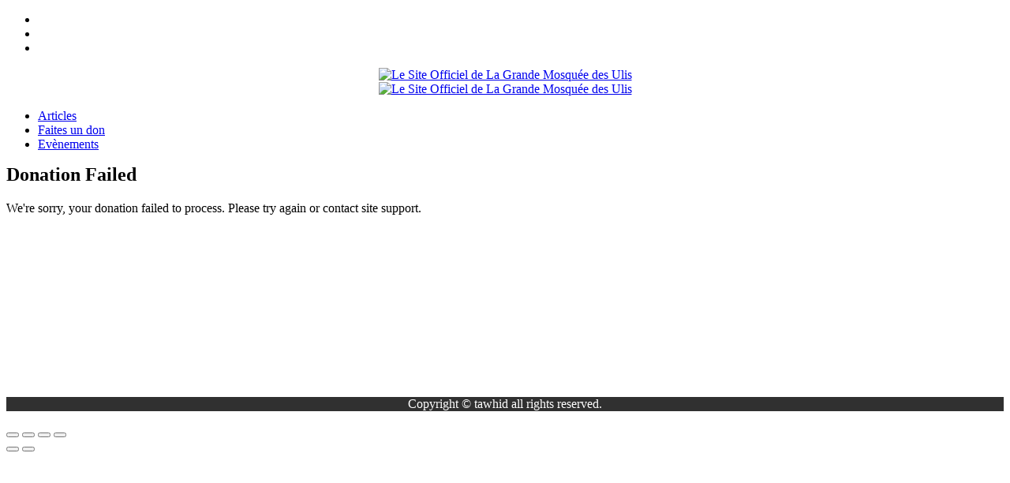

--- FILE ---
content_type: text/css
request_url: https://grandemosqueedesulis.com/wp-content/plugins/sakolawp-lite/public/css/sakolawp-responsive.css?ver=1.0.8
body_size: 733
content:
/*-----------------------------------------------------------------------------------*/
/*  Max Width 1366px
/*-----------------------------------------------------------------------------------*/
@media only screen and (max-width: 1366px) {

}

/*-----------------------------------------------------------------------------------*/
/*  Max Width 1280px
/*-----------------------------------------------------------------------------------*/
@media only screen and (max-width: 1280px) {

}

/*-----------------------------------------------------------------------------------*/
/*  Max Width 1024px
/*-----------------------------------------------------------------------------------*/
@media only screen and (max-width: 1024px) {

	.skwp-user-area {
		padding: 10px 20px;
	}

	.skwp-menu-item a {
		padding: 12px 20px;
	}

	.sakolawp-inner-content {
		padding: 20px;
	}

	.skwp-navigation-inner .skwp-user-img img {
		width: 60px;
   		height: 60px;
	}

	.skwp-back i {
		font-size: 12px;
	}

	.skwp-back a {
		padding: 7px 15px;
		font-size: 15px;
	}

}

/*-----------------------------------------------------------------------------------*/
/*  Max Width 768px
/*-----------------------------------------------------------------------------------*/
@media only screen and (max-width: 768px) {

	.skwp-column-main {
		width: 100%;
	}

	.skwp-column-2 {
		-webkit-box-flex: 0;
	    -ms-flex: 0 0 100%;
	    flex: 0 0 100%;
	    max-width: 100%;
	}

	.skwp-column-3 {
		-webkit-box-flex: 0;
	    -ms-flex: 0 0 100%;
	    flex: 0 0 100%;
	    max-width: 100%;
	}

	.skwp-column-4 {
		-webkit-box-flex: 0;
	    -ms-flex: 0 0 100%;
	    flex: 0 0 100%;
	    max-width: 100%;
	}

	.skwp-column-5 {
		-webkit-box-flex: 0;
	    -ms-flex: 0 0 100%;
	    flex: 0 0 100%;
	    max-width: 100%;
	}

	.skwp-column-6 {
		-webkit-box-flex: 0;
	    -ms-flex: 0 0 100%;
	    flex: 0 0 100%;
	    max-width: 100%;
	}

	.ulangan-card .analisis-detail .card {
		margin-bottom: 0;
	}

	.ulangan-card-inner .ulangan-info .skwp-column {
		margin-bottom: 0;
	}

	.ulangan-card-inner .analisis-ulangan .skwp-column {
		margin-bottom: 20px;
	}

	.skwp-column-nav {
	    width: 250px;
	    height: 100vh;
	    position: fixed;
	    top: 0;
	    left: 0;
	    transform: translate3d(-300px, 0px, 0px);
	    padding: 0;
	    z-index: 23456;
	    background: #fff;
	    transition: transform .3s ease-in-out;
	}

	.skwp-column-nav.open {
	    transform: translate3d(0px, 0px, 0px);
	    z-index: 12;
	    transition: transform .3s ease-in-out;
	}

	.skwp-menu-btn {
		width: 40px;
	    height: 40px;
	    position: fixed;
	    top: 100px;
	    left: 0;
	    cursor: pointer;
	    transition: transform .3s ease-in-out;
	    background: #fff;
	    box-shadow: 0px 0px 10px -2px #aaa;
	    z-index: 13;
	    border-top-right-radius: 5px;
	    border-bottom-right-radius: 5px;
	    transition: all .3s ease-in-out;
	}

	.skwp-menu-btn.active {
		left: 250px;
	    box-shadow: 0px 0px 5px -2px #aaa;
	    transition: all .3s ease-in-out;
	}

	.skwp-menu-btn span {
		display: block;
	    width: 25px;
	    height: 3px;
	    background-color: #7ba1ea;
	    position: absolute;
	    top: 19px;
	    left: 8px;
	    border-radius: 2px;
	    transition: background-color .3s ease-in-out;
	}

	.skwp-menu-btn span.top {
		top: 11px;
	}

	.skwp-menu-btn span.bot {
	    top: 27px;
	}

	.skwp-menu-btn.active .mid {
		opacity: 0;
	}

	.skwp-menu-btn.active span.top {
		transform: rotate(45deg);
		top: 18px;
	}

	.skwp-menu-btn.active span.bot {
		top: 18px;
		transform: rotate(-45deg);
	}

	.skwp-navigation-inner {
		box-shadow: none;
	}

	.skwp-masking {
		position: absolute;
	    top: 0;
	    bottom: 0;
	    left: 0;
	    right: 0;
	    background: rgba(0,0,0,0.6);
	}

	.skwp-masking {
		position: fixed;
	    top: 0;
	    bottom: 0;
	    left: 0;
	    right: 0;
	    background: rgba(0,0,0,0.6);
	    z-index: -1;
    	display: none;
	}

	.skwp-masking.open {
		position: fixed;
	    top: 0;
	    bottom: 0;
	    left: 0;
	    right: 0;
	    background: rgba(0,0,0,0.6);
	    z-index: 11;
    	display: block;
	}

	.skwp-menu-item.active:after {
		display: none;
	}

	.dataTables_wrapper {
		overflow: auto;
		white-space: nowrap;
	}

	.news-wrap .skwp-dash-widget-title {
		margin-bottom: 20px;
	}

	.skwp-dash-loop .skwp-column-3,
	.grid-loop .skwp-column-2 {
		-webkit-box-flex: 0;
	    -ms-flex: 0 0 50%;
	    flex: 0 0 50%;
	    max-width: 50%;
	}

	.dashboard-inner .skwp-hello, 
	.dashboard-inner .skwp-hello ~ span {
		position: relative;
		z-index: 1;
	}
	.img-account-hello {
		opacity: 0.8;
	}

	.event-meta-txt.skwp-column.skwp-column-3 {
		-webkit-box-flex: 0;
	    -ms-flex: 0 0 33.33333%;
	    flex: 0 0 33.33333%;
	    max-width: 33.33333%;
	}

	.event-meta-detail.skwp-column.skwp-column-2of3 {
		-webkit-box-flex: 0;
	    -ms-flex: 0 0 66.66667%;
	    flex: 0 0 66.66667%;
	    max-width: 66.66667%;
	}

	.skwp-table.table-responsive {
		overflow: auto;
	}

	.skwp-table.table-responsive .table {
		width: 100%;
		max-width: 100%;
		white-space: nowrap;
	}

	.routines-page {
		overflow: auto;
	}
	.routines-page table {
		white-space: nowrap;
	}
	.routines-page table td {
		padding: 15px;
	}

	.skwp-column-80 {
		-webkit-box-flex: 0;
	    -ms-flex: 0 0 100%;
	    flex: 0 0 100%;
	    max-width: 100%;
	}

	.homeworkroom-page button {
		margin-top: 10px;
		margin-bottom: 20px;
	}

	.skwp-column-20 {
	    -webkit-box-flex: 0;
	    -ms-flex: 0 0 100%;
	    flex: 0 0 100%;
	    max-width: 100%;
	}
}

/*-----------------------------------------------------------------------------------*/
/*  Max Width 640px
/*-----------------------------------------------------------------------------------*/
@media only screen and (max-width: 640px) {
	.question-result-table .table-responsive,
	.list-pertanyaan-ujian,
	.tugas-wrap  {
		overflow: auto;
	}
	.ulangan-card .table {
		table-layout: fixed;
	}
	.ulangan-card .table tr > th:nth-child(1),
	.ulangan-card .table tr > td:nth-child(1) {
		width: 30px;
	}
	.ulangan-card .table tr > th:nth-child(3),
	.ulangan-card .table tr > td:nth-child(3) {
		width: 80px;
	}
	.ulangan-card .table tr > th:nth-child(4),
	.ulangan-card .table tr > td:nth-child(4) {
		width: 120px;
	}
	.ulangan-card .table tr > th:nth-child(5),
	.ulangan-card .table tr > td:nth-child(5) {
		width: 80px;
	}
	.tugas-wrap table {
	    white-space: nowrap;
	}
}

/*-----------------------------------------------------------------------------------*/
/*  Max Width 420px
/*-----------------------------------------------------------------------------------*/
@media only screen and (max-width: 480px) {
	.skwp-dash-loop .skwp-column-3,
	.grid-loop .skwp-column-2 {
		-webkit-box-flex: 0;
	    -ms-flex: 0 0 100%;
	    flex: 0 0 100%;
	    max-width: 100%;
	}
}

/*-----------------------------------------------------------------------------------*/
/*  Max Width 420px
/*-----------------------------------------------------------------------------------*/
@media only screen and (max-width: 420px) {
	.welcome-wrap {
	    height: 400px;
	    overflow: hidden;
	}
	.dashboard-inner .img-account-hello {
		top: unset;
		bottom: -15px;
		width: 100%;
	    height: 220px;
	    background-size: contain;
    	background-position: center center;
	}

	.dashboard-inner .skwp-hello {
		font-size: 45px;
	}

	.dataTables_wrapper .dataTables_length, .dataTables_wrapper .dataTables_filter {
		text-align: left;
	}

	.routines-table {
		overflow: auto;
	}

	.table.table-schedule {
		white-space: nowrap;
	}

	.single-event-meta-time .event-meta-txt.skwp-column.skwp-column-3 {
		-webkit-box-flex: 0;
	    -ms-flex: 0 0 35%;
	    flex: 0 0 35%;
	    max-width: 35%;
	}

	.single-event-meta-time .event-meta-detail.skwp-column.skwp-column-2of3 {
		-webkit-box-flex: 0;
	    -ms-flex: 0 0 60%;
	    flex: 0 0 60%;
	    max-width: 60%;
	}

	.single-event-meta-time .text-event-inner {
		padding-left: unset;
	}

	.single-event-meta-time .text-event-inner-text {
		top: 50%;
	    position: relative;
	    transform: translateY(-15%);
	    display: inline-block;
	    left: 40px;
	    text-align: center;
	}

	.single-event-meta-time .event-meta-txt span {
		font-size: 18px;
	}

	.single-event-meta-time .text-event-inner:after {
		width: 80px;
    	height: 80px;
	}

	.single-event-meta-time .detail-event-wrap {
		top: 50%;
    	transform: translateY(-20%);
	}

	.single-event-meta-time .detail-title {
		min-width: 45px;
	}
}


--- FILE ---
content_type: text/css
request_url: https://grandemosqueedesulis.com/wp-content/plugins/themex-ppro-elementor/assets/css/maincss/wbtn.min.css?ver=6.9
body_size: 10
content:
.witr_bbtn,.witr_btn{border-radius:30px;display:inline-block;font-size:18px}.pluse_btn_icon,.witr_bbtn,.witr_btn{display:inline-block}.witr_gbbtn:before,.witr_gbtn:before{left:0;height:100%;top:0;width:100%;z-index:-2;border-radius:3px}.witr_gbbtn:after,.witr_gbbtn:before,.witr_gbtn:before,.witr_vbbgbtn:after,.witr_vbgbtn:after,.witr_vhgbtn:before{position:absolute;content:""}.f_left,.witr_vider_text{float:left}.text-left .witr_btn_sinner{text-align:left}.text-right .witr_btn_sinner{text-align:right}.text-center .witr_btn_sinner{text-align:center}.witr_button_area{text-align:left;overflow:hidden}.witr_btn{padding:18px 40px;text-align:center;position:relative;margin-right:15px;z-index:2;-webkit-transition:1s;transition:1s;font-weight:400}.witr_btn i{font-size:18px;margin-left:6px}.witr_bbtn{font-weight:500;padding:16px 30px;text-align:center;position:relative;margin-right:20px;z-index:2;-webkit-transition:1s;transition:1s}.witr_gbbtn,.witr_gbtn{border-radius:30px;font-size:18px;padding:12px 30px;margin-right:20px;text-align:center;position:relative;z-index:2;display:inline-block}.witr_bbtn i,.witr_gbbtn i,.witr_gbtn i{font-size:15px;margin-right:6px}.witr_gbtn{font-weight:600;-webkit-transition:.5s;transition:.5s}.witr_gbtn:before{opacity:0;-webkit-transition:.5s;transition:.5s}.witr_gbbtn:hover:before,.witr_gbtn:hover:before,.witr_vhgbtn:hover:before{opacity:1}.witr_gbbtn{font-weight:500;-webkit-transition:.5s;transition:.5s}.witr_gbbtn:before{opacity:1;-webkit-transition:.5s;transition:.5s}.witr_gbbtn:after{border-radius:3px;left:2px;opacity:1;top:2px;z-index:-1;-webkit-transition:.5s;transition:.5s;width:calc(100% - 4px);height:calc(100% - 4px)}.witr_gbbtn:hover:after,.witr_vbgbtn:hover:after{opacity:0}.witr_vbbgbtn,.witr_vbgbtn,.witr_vbtn,.witr_vgbtn,.witr_vhgbtn{width:50px;height:50px;line-height:50px;text-align:center;position:relative;border-radius:50%;z-index:2;margin-top:10px;display:inline-block}.witr_vbbtn{width:50px;height:50px;line-height:46px;text-align:center;position:relative;border-radius:50%;z-index:2;margin-top:10px;display:inline-block}.witr_vhgbtn:before{border-radius:50%;left:0;height:100%;z-index:-2;opacity:0;-webkit-transition:.3s;transition:.3s;top:0;width:100%}.witr_vbbgbtn:before,.witr_vbbgbtn_inner:before,.witr_vbgbtn:before,.witr_vdbbgbtn:before,.witr_vdbbgbtn_inner:before{position:absolute;border-radius:50%;left:0;height:100%;z-index:-2;opacity:1;-webkit-transition:.3s;transition:.3s;top:0;content:"";width:100%}.witr_vbbgbtn:after,.witr_vbgbtn:after{height:calc(100% - 4px);width:calc(100% - 4px);z-index:-1;opacity:1;-webkit-transition:.5s;transition:.5s;border-radius:50%;left:2px;top:2px}.witr_vbbgbtn_inner,.witr_vdbbgbtn_inner{width:70px;height:70px;text-align:center;position:relative;border-radius:50%;z-index:2;margin-right:20px}.witr_vbbgbtn_inner:after,.witr_vdbbgbtn_inner:after{height:calc(100% - 2px);z-index:-1;opacity:1;-webkit-transition:.5s;transition:.5s;position:absolute;border-radius:50%;left:1px;top:1px;content:"";width:calc(100% - 2px)}.witr_vdbbgbtn{width:50px;height:50px;line-height:50px;text-align:center;position:relative;border-radius:50%;z-index:2;margin-top:10px;display:inline-block;color:#fff}.f_left{margin-right:5px}.witr_vider_text_inner{margin-top:5px}span.witr_v_text1{display:block;font-size:17px;font-weight:300}span.witr_v_text2{font-size:17px;font-weight:600;text-transform:uppercase}.witr_btn_vstyled{display:-webkit-inline-box;display:-ms-inline-flexbox;display:inline-flex}.witr_btn_vstyle{margin-right:15px}.vtbtnsty4{margin-top:10px}@media (max-width:767px){.text-left .witr_btn_sinner,.text-right .witr_btn_sinner{text-align:center!important}}

--- FILE ---
content_type: text/css
request_url: https://grandemosqueedesulis.com/wp-content/plugins/themex-ppro-elementor/assets/css/maincss/wsslick.min.css?ver=6.9
body_size: 451
content:
.witr_ds_content,.witr_ds_content_aream{position:relative}.witr_ds_content{z-index:1;height:826px;background-size:cover;background-position:center center;overflow:hidden}.elementor-section-full_width .witr_containers{margin:auto;width:63%}.witr_ds_content:before{position:absolute;left:0;top:0;right:0;bottom:0;content:"";z-index:-1}.witr_ds_content_inner{position:relative;top:50%;-webkit-transform:translateY(-50%);transform:translateY(-50%)}.witr_ds_content_inner h1{font-size:24px;margin-bottom:9px}.witr_ds_content_inner h2,.witr_ds_content_inner h3{font-size:84px;line-height:1}.witr_ds_content_inner p{width:62%;margin:15px auto;font-weight:500;font-size:20px}.witr_slick_list{margin-top:30px}.witr_slick_list ul li{display:inline-block;margin-right:15px;margin-bottom:10px}.witr_slick_list ul li,.witr_slick_list ul li a{font-weight:500;color:#454545}.witr_slick_list ul li i{margin-right:5px}.witr_slicks_title{position:absolute;top:-13%;bottom:0;right:0;left:0;z-index:-1}.witr_slicks_title h4{font-size:130px;-webkit-text-stroke:1px #222429;-webkit-text-fill-color:transparent;line-height:1;opacity:.07;margin:0}.text-left .witr_ds_content_inner h1,.text-left .witr_ds_content_inner h2,.text-left .witr_ds_content_inner h3,.text-left .witr_slicks_title h4{width:70%;margin:0 auto 7px 0}.text-left .witr_ds_content_inner p{width:62%;margin:14px auto 15px 0}.text-center .witr_ds_content_inner h1,.text-center .witr_ds_content_inner h2,.text-center .witr_ds_content_inner h3,.text-center .witr_ds_content_inner p,.text-center .witr_slicks_title h4{margin-left:auto;margin-right:auto}.text-right .witr_ds_content_inner h1,.text-right .witr_ds_content_inner h2,.text-right .witr_ds_content_inner h3,.text-right .witr_slicks_title h4{width:70%;margin:0 0 7px auto}.text-right .witr_ds_content_inner p{width:62%;margin:14px 0 15px auto}.text-left .witr_slicks_title h4,.text-left .witrscontainer h1,.text-left .witrscontainer h2,.text-left .witrscontainer h3,.text-left .witrscontainer p{width:70%;margin:14px auto 15px 0}.text-right .witr_slicks_title h4,.text-right .witrscontainer h1,.text-right .witrscontainer h2,.text-right .witrscontainer h3,.text-right .witrscontainer p{width:40%;margin:14px 0 15px auto}.text-center .witr_slicks_title h4,.text-center .witrscontainer h1,.text-center .witrscontainer h2,.text-center .witrscontainer h3,.text-center .witrscontainer p{width:76%;margin-left:auto;margin-right:auto}.text-left .witr_slicks_title h4,.text-right .witr_slicks_title h4{width:50%}.text-center .witr_slicks_title h4{width:70%;margin-left:auto;margin-right:auto}@media (min-width:1200px){.witrscontainer{max-width:1430px}}.witrscontainer{width:100%;padding-right:15px;padding-left:15px;margin-right:auto;margin-left:auto}.text-center .icon_section{position:absolute;left:50%;bottom:-27%;-webkit-transform:translate(-50%,-50%);transform:translate(-50%,-50%)}.text-left .icon_section{position:absolute;left:0;bottom:-22%}.text-right .icon_section{position:absolute;right:0;bottom:-22%}.slick_pluse_btn{display:inline-block}.slick_pluse_btn span{margin-left:5px;display:inline-block}a.witr_video_btn{color:#222429}.slider_btn{margin-top:42px}.text-left .witr_slider_thumb{position:absolute;right:-230px;top:52%;z-index:-1;-webkit-transform:translateY(-50%);transform:translateY(-50%)}.text-right .witr_slider_thumb{position:absolute;left:-230px;top:52%;z-index:-1;-webkit-transform:translateY(-50%);transform:translateY(-50%)}.slick-vertical .slick-slide{border:0!important}.slick-vertical .slick-next,.slick-vertical .slick-prev{transform:rotate(-90deg)}@media (min-width:1200px) and (max-width:1440px){.text-right .witr_slider_thumb{left:-320px}.text-left .witr_slider_thumb{right:-300px}.em_slider_s2_image img{width:70%}.text-left .witr_slicks_title h4,.text-left .witrscontainer h1,.text-left .witrscontainer h2,.text-left .witrscontainer h3,.text-left .witrscontainer p,.text-right .witr_slicks_title h4,.text-right .witrscontainer h1,.text-right .witrscontainer h2,.text-right .witrscontainer h3,.text-right .witrscontainer p{width:51%}}@media (min-width:1365px) and (max-width:1660px){.witr_ds_content{height:980px!important}}@media (min-width:992px) and (max-width:1300px){.elementor-section-full_width .witr_containers{width:98%!important}}@media (min-width:1301px) and (max-width:1440px){.elementor-section-full_width .witr_containers{width:82%!important}}@media (min-width:992px) and (max-width:1199px){.witr_ds_content{height:840px!important}.witr_slider_thumb.em_slider_s2_image{display:none}.text-right .witr_slider_thumb{left:-90px!important}.text-left .witr_slider_thumb{right:-340px!important}.em_slider_s2_image img{width:70%}}@media (min-width:768px) and (max-width:991px){.elementor-section-full_width .witr_containers{margin:auto;width:90%!important}.witr_slick_list{text-align:center}.slider_btn{margin-top:15px}.witr_ds_content{height:550px!important}.text-center .witr_ds_content_inner h1,.text-center .witr_ds_content_inner h2,.text-center .witr_ds_content_inner h3,.text-center .witr_ds_content_inner p,.text-left .witr_ds_content_inner h1,.text-left .witr_ds_content_inner h2,.text-left .witr_ds_content_inner h3,.text-left .witr_ds_content_inner p,.text-right .witr_ds_content_inner h1,.text-right .witr_ds_content_inner h2,.text-right .witr_ds_content_inner h3,.text-right .witr_ds_content_inner p{width:100%!important;margin-left:auto;margin-right:auto;text-align:center!important}.text-left .slider_vd_icon{right:43%!important;top:-13%!important}.witr_ds_content_inner h2,.witr_ds_content_inner h3{font-size:48px}.text-right .slider_vd_icon{left:43%!important;top:-13%!important}.witr_slicks_title h4{font-size:105px!important}.slider_btn,.text-left .witr_btn_sinner,.text-right .witr_btn_sinner{text-align:center!important}.witr_slider_thumb.em_slider_s2_image{display:none}}@media (max-width:767px){.slider_btn,.witr_slick_list{text-align:center}.elementor-section-full_width .witr_containers{margin:auto;width:90%!important}.text-left .witr_btn_sinner,.text-right .witr_btn_sinner{text-align:center!important}.witr_video_butns{display:block;margin-top:15px}.witr_ds_content{height:500px!important;background-size:cover;background-position:center center;overflow:hidden}.text-center .witr_ds_content_inner h1,.text-center .witr_ds_content_inner h2,.text-center .witr_ds_content_inner h3,.text-center .witr_ds_content_inner p,.text-left .witr_ds_content_inner h1,.text-left .witr_ds_content_inner h2,.text-left .witr_ds_content_inner h3,.text-left .witr_ds_content_inner p,.text-right .witr_ds_content_inner h1,.text-right .witr_ds_content_inner h2,.text-right .witr_ds_content_inner h3,.text-right .witr_ds_content_inner p{width:100%!important;margin-left:auto;margin-right:auto;text-align:center!important}.text-left .slider_vd_icon{right:40%!important;top:-18%!important}.text-center .witr_ds_content_inner h1,.text-left .witr_ds_content_inner h1,.text-right .witr_ds_content_inner h1{font-size:20px}.text-center .witr_ds_content_inner h2,.text-center .witr_ds_content_inner h3,.text-left .witr_ds_content_inner h2,.text-left .witr_ds_content_inner h3,.text-right .witr_ds_content_inner h2,.text-right .witr_ds_content_inner h3{font-size:25px}.text-right .slider_vd_icon{left:40%!important;top:-18%!important}.witr_slicks_title h4{font-size:65px!important}.witr_btn{margin-right:0}.slider_btn{margin-top:15px}.text-left .icon_section{left:19%}.text-right .icon_section{right:45px;bottom:-15%}.em_slider_s2_image{display:none}}

--- FILE ---
content_type: text/css
request_url: https://grandemosqueedesulis.com/wp-content/plugins/themex-ppro-elementor/assets/css/maincss/all_color.min.css?ver=6.9
body_size: 5637
content:
.a_active i,.ab_videoArea i,.apartment_text h1,.banner-content h1 span,.banner-content h2 span,.banner-content h3 span,.banner-content.content-4 ul li a i,.blog-content_adn h2 a:hover,.blog-page-title_adn a:hover,.box i,.busi_singleTeam h5:hover,.butn,.car_feature_btn_icon a i,.counterdowns p,.departmentList .discover_more:hover,.departmentList ul li a:hover,.em-button-button-area a,.em-feature:hover .em_feature-icon i,.em-service-title h3 a:hover,.em-service-title h3 span,.em-service2.witr_sstyle_9:hover .em-service-icon i,.em-slider-title span,.em-team-content-socials a,.em_crating i.active,.em_testi_content:after,.em_testi_content:before,.em_testi_title span,.execllent_star h3,.feature_active .all_feature_color h2,.feature_btn a,.feature_topicon_post i,.learn_btn,.learn_btn i,.learn_btn:hover,.mean-container .mean-nav ul li a:hover,.medi_featureDetail .discover_more i,.portfolio_readmore_btn>a,.post_team_icon_8 ul li a,.pricing-part a.btn:hover,.prot_content h3 a:hover,.ps1 .witr_content_pslide_text a:hover,.ps1 .witr_content_pslide_text h3:hover,.ps3.ps1 .witr_content_pslide_text a:hover,.send_message input.wpcf7-submit:hover,.service-btn>a,.service-btna a:hover,.service_list_op ul li a:hover,.singleService h2,.slider_btn .witr_btn.active,.sub-item.sub-item-3 i,.sub-item.sub-item-6 i,.swiper-button-next:hover,.swiper-button-prev:hover,.tawhid-blog-meta-left_adn a:hover,.tawhid-blog-meta-left_adn i,.tawhid-blog-meta-left_adn span:hover,.tawhid-single-event_adn:hover .event-page-title_adn a,.tawhid_content h2 span,.tawhid_content h3 span,.tawhid_content h5 span,.tawhid_content p span,.tawhid_event_abs h2 a:hover,.tawhid_single_event:hover .event_page_title h2 a,.team-style-2 .em-content-button a,.test_q_icon i,.title_and_sub h6,.twr_feature_three_icon i,.twr_feature_three_text a,.wblog-content h5>a:hover,.wblog-content span,.wblog-content span a,.wblog-content span i,.wblog-content span i:hover,.wblog-content>a,.wbutton_right_icon a,.wbutton_top_service_icon a,.width_height_link_0 .em-service-icon i,.width_height_link_0.service-item i,.width_height_link_0.sub-item i,.width_height_link_02 .service-item i,.width_height_link_02 .sub-item i,.wirt_detailb_icon i,.witr_apartment_form .const_btn,.witr_banner_content form button,.witr_banner_content h1 span,.witr_banner_content h2 span,.witr_bbtn,.witr_blog_area11 .learn_btn,.witr_blog_con h2 a:hover,.witr_blog_con span i,.witr_blog_con span i:hover,.witr_blog_con6 h2 a:hover,.witr_blog_con6 span i:hover,.witr_blog_metan span i,.witr_bottom_icon a,.witr_case_btnb a,.witr_cfeature9 .sub-item i,.witr_circal_r h6 span,.witr_content_casei p,.witr_content_couses h3 a:hover,.witr_content_couses h4,.witr_counter_icon i,.witr_counter_number_inn h3,.witr_counter_number_inn span,.witr_couses_btnb a,.witr_ds_content_inner h1 span,.witr_ds_content_inner h2 span,.witr_ds_content_inner h3 span,.witr_feature_12.sub-item i,.witr_feature_13 .sub-item h2,.witr_feature_btn_3d a:hover,.witr_feature_btn_f a,.witr_feed_icons span:hover,.witr_gallery_title h2 a:hover,.witr_gbbtn,.witr_modal_menu i,.witr_ns_part i,.witr_post_Author .nameAuthor,.witr_post_Author6 .comment:hover,.witr_post_Author6 .nameAuthor:hover,.witr_pricing_icon i,.witr_progress-style10 .progress-bar-danger .witr_percent,.witr_progress-style10 .progress-bar-info .witr_percent,.witr_progress-style10 .progress-bar-success .witr_percent,.witr_progress-style10 .progress-bar-warning .witr_percent,.witr_progress-style10 .witr_percent,.witr_pslide .witr_pslide_custom a span,.witr_pslide3 .witr_pslide_custom a span,.witr_section_title_inner h1 span,.witr_section_title_inner h2,.witr_section_title_inner h2 span,.witr_section_title_inner h3 span,.witr_section_title_inner p span,.witr_section_title_inner p span a,.witr_ser_btnb a:hover,.witr_service2_7 .witr_ser_btnb a i,.witr_service2_icon_bottom i,.witr_service2_icont i,.witr_service3_btn a,.witr_service_10 .service-btn a,.witr_service_12 .wirt_detail_title h3 a:hover,.witr_service_btn_3d a:hover,.witr_service_s_12.service-item h2,.witr_servicetwo_text a,.witr_single_socials ul li a i:hover,.witr_socials_3d a:hover,.witr_sstyle_9:hover .service-btn>a,.witr_swiper_content h1 span,.witr_swiper_content h2 span,.witr_swiper_content h3 span,.witr_team_content h5 a:hover,.witr_team_content h5:hover,.witr_team_content span,.witr_team_top ul li a,.witr_test_name i,.witr_text_widget_inner h1,.witr_text_widget_inner h1 span,.witr_text_widget_inner h2 span,.witr_vbbgbtn i,.witr_vbbtn i,.wittr_footermenu_w_list ul li a:hover,a.em-active-button:hover,span.time-counts{color:#d2973b}.witr_apartment_form form select,.witr_apartment_form input{color:#888}.witr_apartment_form input::-moz-placeholder{color:#888}.witr_apartment_form input::-ms-input-placeholder{color:#888}.witr_apartment_form input::-webkit-input-placeholder{color:#888}.witr_apartment_form select::-webkit-input-placeholder,.witr_apartment_form textarea::-webkit-input-placeholder{color:#888}.blog-page-title_adn2 h2,.blog-page-title_adn2 h2 a,.blog_add_icon a,.checkbox_witr span,.readmore_adn a:hover,.tawhid_button a,.tawhid_button a:hover,.tawhid_video_inner i,.wblog-content>a:hover,.witr_apartment_form .btn,.witr_apartment_form .const_btn:hover,.witr_banner_content a i:hover,.witr_banner_content form input,.witr_bbtn:hover,.witr_bbtn:hover .a_active i,.witr_blog_area10 .learn_btn i,.witr_blog_area10 .learn_btn:hover,.witr_blog_area11 .learn_btn:hover,.witr_blog_area13 .learn_btn:hover,.witr_blog_area8 .learn_btn,.witr_blog_con6 h2,.witr_blog_con6 h2 a,.witr_blog_con6 h5 a,.witr_blog_con6 p,.witr_blog_con6 span,.witr_blog_con6 span i,.witr_btn,.witr_btn:hover,.witr_btn:hover .a_active i,.witr_butn,.witr_butn:hover,.witr_gbbtn:hover,.witr_gbtn,.witr_gbtn:hover,.witr_post_Author6 .comment,.witr_post_Author6 .nameAuthor,.witr_post_Author6 span,.witr_post_Author6 span a,.witr_post_meta9 span,.witr_post_meta9 span a,.witr_singleBlog:hover .witr_blog_con6 h2 a,.witr_singleBlog:hover .witr_blog_con6 h5 a,.witr_singleBlog:hover .witr_blog_con6 p,.witr_top_category span ul li a,.witr_vbbgbtn,.witr_vbbtn:hover i,.witr_vbgbtn i,.witr_vbtn,.witr_vbtn i,.witr_vbtn:hover,.witr_vdbbgbtn i,.witr_vgbtn i,.witr_vhgbtn i,.witr_vhgbtn:hover{color:#fff}.test_author span,span.witr_cir_text{color:#7c7c7c}.witr_case_btnb a:hover{color:#fff;border:1px solid #d2973b}.w_apps_button a:hover span.itawhid,.w_apps_button a:hover span.spaninner{color:#fff;-webkit-transition:.5s;transition:.5s}.em-slider-descript,.witr_team_content4 span,span.witr_v_text1{color:#626262}.event_date_5 span,.tawhid-blog-meta-left_adn a,.tawhid-blog-meta-left_adn span,.tawhid-event-meta-left_adn a,.tawhid-event-meta-left_adn span,.witr_blog_con span,.witr_blog_con span a,.witr_blog_metan span,.witr_blog_metan span a,.witr_circal_r h6{color:#888}.banner-content input,.witr_blog_con h2,.witr_post_Author .comment{color:#222429}.em-service-title h3:hover,.medi_featureDetail .discover_more,.sub-border-2:hover .sub-item span,.wirt_detail_title h3 a:hover,.witr_content_service2 ul li a:hover,.witr_feature_btn2 a:hover,.witr_post_Author .comment:hover,.witr_post_Author .nameAuthor:hover,.witr_title5 .witr_label{color:#222}.couses_bar_percent span,.departmentList .discover_more,.departmentList ul li a,.post_team_icon_9 ul li a:hover,.wirt_s2_s9 .witr_titles h3,.wirt_s2_s9 .witr_titles h3 a,.witr_blog_area8 .witr_blog_con6 h2 a,.witr_content_text2 .witr_service2_btnb a,.witr_event_style_7 .witr_event_btn a,.witr_progress-style2 .witr_percent,.witr_progress-style8 .witr_percent .witr_title9 .witr_label,.witr_service_12 .wirt_detail_title h2,.witr_service_12 .wirt_detail_title h3,.witr_service_12 .wirt_detail_title h3 a,.witr_title1 .witr_label,.witr_title10 .witr_label,.witr_title2 .witr_label,.witr_title6 .witr_label,.witr_title7 .witr_label,.witr_title_bar span{color:#272727}.witr_blog_area8 .witr_blog_con6 h5 a,.witr_blog_area8 .witr_blog_con6 p{color:#818282}.em-feature:hover .feature_btn a,.witr_banner_content a i,.witr_singleBlog:hover .learn_btn{color:#d2973b;background:#fff}.witr_ablog_content span{color:#324452}.porttitle_inner4 h3,.porttitle_inner4 h3 a,.porttitle_inner4 p,.service_list_op a,.tawhid-blog-meta-right_adn a,.tawhid-blog-meta-right_adn span{color:#454545}.gallery_load_button a,.portfolio-details-box ul li b,.readmore_adn a{color:#444}.witr_banner_content form input::-webkit-input-placeholder{color:#fff}.witr_banner_content form input:-ms-input-placeholder{color:#fff}.witr_banner_content form input::-moz-placeholder{color:#fff}.witr_banner_content form input::placeholder{color:#fff}.Screenshots .dnSlide-main .dnSlide-btn i,.Screenshots .dnSlide-main .dnSlide-left-btn:before,.Screenshots .dnSlide-main .dnSlide-right-btn:before,.ab_videoArea h3,.ab_videoArea p,.active .witr_ac_style,.back_view .con_TMS a,.back_view .con_TMS a:hover,.back_view h5 a,.banner-content button,.banner-content.content-4 ul li a:hover i,.bottom_single_testi.slick-current .bottom_single_testi.all_color_testimonial p,.busiTS a:hover,.butn:hover,.checkbox_witr span,.couses_box_position .witr_content_couses h4,.couses_box_position:hover .couses_bar_percent .progress-bar,.couses_box_position:hover .couses_bar_percent span,.couses_box_position:hover .witr_circal_r h6,.couses_box_position:hover .witr_content_couses h3 a,.couses_box_position:hover .witr_title_bar span,.em-button-button-area a:hover,.em-feature:hover .em-feature-desc,.em-feature:hover .feature_button a,.em-feature:hover h2,.em-feature:hover h3,.em-feature:hover h3 a,.em-nivo-slider-wrapper .nivo-controlNav a,.em-nivo-slider-wrapper .nivo-directionNav a,.em-nivo-slider-wrapper .nivo-directionNav a:hover,.em-service2 .em-service-icon i,.em-service:hover .em-service-desc,.em-service:hover .em-service-icon,.em-service:hover .em-service-title h3,.em-service:hover .em-service-title h3 a,.em-service:hover .service-btn>a,.em-team-content-socials a:hover,.em-team:hover .em-content-subtitle,.em-team:hover .em-content-title h5,.em-team:hover .em-content-title h5 a,.em_feature-icon i,.em_port_content,.em_slider_inner ul li a,.event_date,.event_date_list,.feature_btn a:hover,.feature_video_post a,.front_view .con_TMS a:hover,.front_view .con_TMS13_icon.con_TMS a,.gallery_load_button a:hover,.give-btn,.mobile-slide-7 .mobile-thumb .mobile-slide-overlay a,.nav-tabs .nav-item:hover i,.nav-tabs .nav-link:hover,.nivo-caption,.picon a,.picon a:hover,.play-overlay i,.pluse_btn span,.pluse_btn_slick span,.portfolio_nav ul li.current_menu_item,.portfolio_nav ul li:hover,.portfolio_readmore_btn>a:hover,.positi_3 .porttitle_inner4 h3 a,.positi_3 .porttitle_inner4 p span,.post_team10_area .team_o_icons ul li a,.post_team_icon_8 ul li a:hover,.post_team_icon_9 ul li a,.pricing-part a.btn,.pricing-part strong,.pricing_style_2 .pricing-part h5,.pricing_style_4 .pricing-part h5,.pricing_style_6.pricing-part h4,.pricing_style_6.pricing-part h5,.pricing_style_6.pricing-part h6,.pricing_top_box .prt_content,.pricing_top_box .prt_content p,.pricing_top_box p,.prot_content h3,.prot_content h3 a,.prot_content p,.ps1 .witr_content_pslide_text a,.ps1 .witr_content_pslide_text h3,.ps1 .witr_content_pslide_text p,.pstyle_1 .picon a,.pstyle_1 .picon a:hover,.pstyle_1 .porttitle_inner .prots-content,.pstyle_1 .porttitle_inner h3,.pstyle_1 .porttitle_inner p span,.send_message input.wpcf7-submit,.service-btn>a:hover,.service-item i,.single_admin h1,.single_admin p,.single_counter:hover .counter-icon,.single_counter:hover .counter_icon i,.single_counter:hover .counter_title>h4,.single_counter:hover .countr_text span,.single_counter:hover .countr_text>h1,.single_counter:hover .countr_text>h3,.slick-current .bottom_single_testi.all_color_testimonial h2,.slick-current .bottom_single_testi.all_color_testimonial h5,.slick-current .bottom_single_testi.all_color_testimonial h6,.slick-current .bottom_single_testi.all_color_testimonial i,.slick-current .bottom_single_testi.all_color_testimonial span,.slick-next,.slick-next:before,.slick-next:focus:before,.slick-next:hover:before,.slick-prev,.slick-prev:before,.slick-prev:focus:before,.slick-prev:hover:before,.slick_pluse_btn span,.slider_btn .witr_btn.active:hover,.style7_day span,.sub-item i,.sub-item.sub-item-3:hover i,.sub-item.sub-item-6:hover i,.swiper-button-next,.swiper-button-prev,.tawhid-tab li a,.tawhid-tab li a.active,.tawhid-tab li a:hover,.tawhid_event_abs h2 a,.tawhid_event_abs span,.tawhid_slider_icon ul li a i,.team-social ul li a:hover,.team-style-2 .em-content-desc-inner,.team-style-2 .em-content-socials a,.team-style-2 .em-content-subtitle,.team-style-2 .em-content-title h5,.team_bottom_icon a,.team_o_icon ul li a,.team_o_icon ul li a:hover,.team_o_icons ul li a:hover,.team_overlay_icon a,.team_top_icon ul li a,.title_btn a,.tx_svd_icon,.tx_svd_icon i,.video-item i,.video_icon a i,.wcr_feature_10:hover .feature_btn a,.wirt_detail_icon i,.wirt_detail_title h2,.wirt_detail_title h3,.wirt_detail_title h3 a,.wirt_detailb_icon i:hover,.wirt_s2_s9:hover .witr_content_text2 .witr_service2_btnb a,.wirt_s2_s9:hover .witr_content_text2 p,.wirt_s2_s9:hover .witr_titles h3,.wirt_s2_s9:hover .witr_titles h3 a,.witr_11_btn.witr_sbtn_s8 a,.witr_about_btn a,.witr_about_btn a:hover,.witr_ac_style:focus,.witr_ac_style:hover,.witr_back_con_slugf .witr_content_textf h3,.witr_back_con_slugf .witr_content_textf h3 a,.witr_back_img h5,.witr_back_img p,.witr_back_img span,.witr_bottom_icon a:hover,.witr_category .tevbt,.witr_cfeature9 .sub-item:hover i,.witr_content_service h3,.witr_content_service h3 a,.witr_content_service p,.witr_content_service2 p,.witr_content_service2 ul li a,.witr_content_textf p,.witr_counter_6 .witr_counter_number_inn h3,.witr_counter_6 .witr_counter_number_inn span,.witr_couses_btnb a:hover,.witr_custom2_icon i,.witr_event_btn a,.witr_event_btn a:hover,.witr_event_style_8.witr_event_style_7 .witr_event_btn a,.witr_fea2_icon_top i,.witr_feature2 h3,.witr_feature2 h3 a,.witr_feature2 p,.witr_feature2_icon i,.witr_feature_13.sub-border-2 .sub-item span,.witr_feature_btn2 a,.witr_feature_btn_3d a,.witr_feature_btn_f a:hover,.witr_feature_content_3d h2,.witr_feature_content_3d h3,.witr_feature_content_3d h3 a,.witr_feature_content_3d p,.witr_feature_icon_3d i,.witr_feature_iconf,.witr_hd_sicon_inner,.witr_icon_adn a,.witr_nivideo_btns i,.witr_number_item,.witr_own_widet_title .tagcloud a,.witr_own_widet_title h5,.witr_process_btnb a,.witr_process_icon i,.witr_process_icon2 i,.witr_progress-style1 .witr_percent,.witr_progress-style3 .witr_label,.witr_progress-style3 .witr_percent,.witr_progress-style4 .witr_label,.witr_progress-style4 .witr_percent,.witr_progress-style5 .witr_percent,.witr_progress-style6 .witr_percent,.witr_progress-style7 .witr_percent .witr_progress-style8 .witr_label,.witr_pslide_custom a span,.witr_ribon_text h3,.witr_sbtn_s8 a,.witr_sbtn_s8 a i,.witr_service2_7 .witr_ser_btnb a,.witr_service2_7 .witr_ser_btnb a:hover,.witr_service2_btnb a,.witr_service2_icon i,.witr_service3_btn a,.witr_service_10 .service-btn a:hover,.witr_service_btn_3d a,.witr_service_content_3d h3,.witr_service_content_3d h3 a,.witr_service_content_3d p,.witr_service_icon_3d i,.witr_single_counter:hover .witr_counter_icon4 i,.witr_single_counter:hover .witr_counter_text h3,.witr_single_counter:hover .witr_counter_text h4,.witr_single_counter:hover .witr_counter_text span,.witr_slug_front_contentf .witr_content_textf h3,.witr_slug_front_contentf .witr_content_textf h3 a,.witr_sn_button a,.witr_sstyle_9:hover a,.witr_sstyle_9:hover h3,.witr_sstyle_9:hover p,.witr_taba_style1 .nav-tabs .nav-item.show .nav-link,.witr_taba_style1 .nav-tabs .nav-link.active,.witr_team_content2 h5,.witr_team_content2 h5 a,.witr_team_content2 p,.witr_team_content2 span,.witr_team_content3 h5,.witr_team_content3 h5 a,.witr_team_content3 p,.witr_team_content3 span,.witr_team_content3 ul li a,.witr_team_content_car h5,.witr_team_content_car h5 a,.witr_team_content_car span,.witr_team_s11 span,.witr_titles h3,.witr_titles h3 a,.witr_tx_ovei_title h2,.witr_tx_ovei_title h2 a,.witr_tx_ovei_title p,.witr_video_btn i,.witr_videos_title_text h3,a.em-active-button{color:#fff}.banner-content input::-webkit-input-placeholder{color:#222429}.banner-content input:-ms-input-placeholder{color:#222429}.banner-content input::-moz-placeholder{color:#222429}.Screenshots .dnSlide-main .dnSlide-btn,.beer-handle,.busiTS a,.countr_text span,.ps3.ps1 .witr_content_pslide_text a,.ps3.ps1 .witr_content_pslide_text h3,.ps3.ps1 .witr_content_pslide_text p,.witr_ac_style,.witr_counter_text span,.witr_feed_icons span,.witr_hd_timeline_inner:hover .witr_timeline_item h2,.witr_ser_btnb a,.witr_slicks_title h4,.witr_swipers_title h4,div.wpcf7-response-output{color:#222429}.witr_about_content h2 span,.witr_about_content h3 span{color:#07d1c1}.send_message input::-webkit-input-placeholder{color:#888!important}.send_message input:-ms-input-placeholder{color:#888!important}.send_message input::-moz-placeholder{color:#888!important}.em_crating i,.testiCreCon i{color:#ddd}.team-social ul li a,.testomonial.testomonial-5 .test-part p,.testomonial.testomonial-5 .test-part span,.witr_single_socials ul li a i,.wittr_footermenu_w_list ul li{color:#555}.witr_content_test7 p:after{color:#eee}.back_view .con_TMS a,.front_view .con_TMS a,.witr_socials_3d a{color:#ababab}.witr_team_top ul li a:hover{color:#ff8400}.team_o_icons ul li a{color:#d2973b;background:#d2973b33}.SIBG_2 i{color:#28f200}.detail_SS a.readMore{color:#f5634b}.detail_SS a.readMore:hover{color:#4900d6}.witr_progress-style9 .witr_percent{color:#999}.wcr_feature_11:hover .car_feature_btn_icon a i,.witr_pslide3 .witr_single_pslide:hover .witr_pslide_custom a span{color:#fff;background:#d2973b}.span_text span i{color:#d2973bd1}.sub-item span{color:#f4f4f4}.medi_featureDetail .discover_more:hover,.singleService:hover .box i,.singleService:hover h2{color:#17161a}.ab_videoArea i,.busi_singleBlog,.ca_ferture_7 .sub-item,.car_feature_btn_icon a i,.couses_box_position:hover .progress-bar,.em-button-button-area a,.em-feature:hover .em_feature-icon i,.em-service2.witr_sstyle_9:hover .em-service-icon i,.em-team-content-socials a,.em-team-content-waraper,.em_single_testimonial,.feature_inner_box,.feature_topicon_post i,.medi_singleFeature,.medi_singleService,.nivoSlider a.nivo-imageLink,.portfolio_readmore_btn>a,.post_team_content,.post_team_icon_8 ul li a,.post_team_p11,.ps3.ps1 .witr_content_pslide_text,.single_2p_testimonial,.static_tab_area,.swiper-button-next:hover,.swiper-button-prev:hover,.tab-event,.tab_area,.tawhid-single-blog_adn,.team-part .team-social,.team-part .witr_team_sec_3 .team-social,.testiCreCon,.testiCreCon:after,.wcr_feature_10,.wirt_detailb_icon i,.wirt_s2_s9 .witr_service2_box,.wirt_s2_s9:hover .witr_service2_icont i,.wirt_text_boxi,.witr_ablog_content,.witr_apartment_form .const_btn,.witr_background_test,.witr_banner_content form button,.witr_blog_area8 .witr_sb6_thumb:after,.witr_blog_meta_potion,.witr_bottom_icon a,.witr_case_btnb a,.witr_cfeature9 .sub-item i,.witr_content_casem,.witr_counter_6.witr_counter_single,.witr_couses_box,.witr_feature_12.sub-item,.witr_feature_btn_3d a:hover,.witr_feature_btn_f a,.witr_gbbtn:after,.witr_ip_text_box,.witr_modal_menu i,.witr_modal_text,.witr_progress-style1,.witr_progress-style10 .witr_percent,.witr_progress-style4,.witr_progress-style7,.witr_progress-style8,.witr_pslide .witr_pslide_custom a span,.witr_pslide3 .witr_pslide_custom a span,.witr_pslide5 .witr_single_pslide,.witr_service2_7,.witr_service2_7 .witr_ser_btnb a i,.witr_service2_style4,.witr_service_10,.witr_service_btn_3d a:hover,.witr_service_s_12 .service_top_image:after,.witr_service_s_12 .text_box,.witr_singleBlog,.witr_sstyle_9:hover .service-btn>a,.witr_sub_item,.witr_team_content15,.witr_team_content4,.witr_team_s12,.witr_team_top,.witr_testi_main,.witr_vdbbgbtn_inner:after,a.em-active-button:hover,span.cdowns{background:#fff}.feature_big_icon span{color:#f0f0f0}.Screenshots .dnSlide-main .dnSlide-btn,.ab_videoArea,.active .witr_ac_style,.all_color_team:hover .team_o_icons:before,.back_view .con_TMS a:hover,.banner-content a i,.banner-content button,.banner-content.content-4 ul li a:hover i,.blog_add_icon a,.busiTS a:hover,.busi_TMHover:after,.busi_TMHover:before,.busi_singleBlog:hover .wbutton_right_icon a::before,.butn:before,.couses_bar_percent .progress-bar,.couses_box_position .witr_content_couses h4,.em-button-button-area a:hover,.em-feature:hover .feature_inner_box,.em-nivo-slider-wrapper .nivo-controlNav a.active,.em-nivo-slider-wrapper .nivo-controlNav a:hover,.em-nivo-slider-wrapper .nivo-directionNav a:hover,.em-service2 .em-service-icon i,.em_feature-icon i,.event_date,.event_date_list,.feature_btn a:hover,.front_view .con_TMS a:hover,.front_view .con_TMS13_icon.con_TMS a,.gallery_load_button a:hover,.give-btn,.medi_singleFeature:before,.medi_singleService:before,.middle_border_divider,.nav-tabs .nav-link:hover,.picon a,.play-overlay a,.play-overlay a:before,.pluse_btn span,.pluse_btn_slick span,.poly_text_box:hover .service_icon_box::before,.portfolio_readmore_btn>a:hover,.positi_3.pprotfolio4,.post_team10_area .team_o_icons ul li a:hover,.post_team_icon_8 ul li a:hover,.post_team_icon_9,.pricing-part a.btn,.pricing-part strong,.pricing_style_2 .pricing-part h5,.pricing_style_4 .witr_p_middle_inner,.pricing_style_7.pricing-part h4,.pricing_top_box,.progress-bar,.pstyle_1 .picon a:hover,.readmore_adn a:hover,.send_message input.wpcf7-submit,.service-btn>a:hover,.service-item i,.singleSS:hover .SIBG_1:before,.single_counter:hover,.single_image_line,.slick-dots li.slick-active button,.slick-next,.slick-next.slick-disabled,.slick-prev,.slick-prev.slick-disabled,.slider_btn .witr_btn.active:hover,.style7_day span,.sub-item i,.sub-item.sub-item-3:hover i,.sub-item.sub-item-6:hover i,.tab_item .nav-pills li .nav-link.active,.tawhid-tab li a.active,.tawhid-tab li a:hover,.tawhid_button a,.tawhid_slider_icon ul li a i,.tawhid_video_inner i,.team-back-wraper,.team-social ul li a:hover,.team_bottom_icon a,.team_o_icon ul li a:hover,.team_o_icons ul li a:hover,.team_overlay_icon a,.team_s14_image:after,.team_top_icon ul li a,.testomonial_2part .slick-slide.slick-current.slick-active .bottom_single_testi,.title_btn a,.title_in:after,.title_in:before,.tx_golobal_color,.tx_svd_icon,.video-item a,.video-item a:before,.w_apps_button a:hover,.wblog-content>a:hover,.wcr_feature_10 .feature_btn a:before,.wirt_detail_texti,.wirt_detailb_icon i:hover,.witr_11_btn.witr_sbtn_s8 a,.witr_about_btn a,.witr_ac_style:focus,.witr_ac_style:hover,.witr_apartment_form .btn,.witr_apartment_form .const_btn:hover,.witr_back_process,.witr_banner_content a i:hover,.witr_bar_inner,.witr_bbtn:hover,.witr_blog_area10 .learn_btn i,.witr_blog_area10 .learn_btn:hover,.witr_blog_area11 .learn_btn:hover,.witr_blog_area13 .learn_btn:hover,.witr_blog_area8 .learn_btn,.witr_bottom_icon a:hover,.witr_btn,.witr_butn,.witr_case_btnb a:hover,.witr_category .tevbt,.witr_cfeature9 .sub-item i:after,.witr_cfeature9 .sub-item:hover i,.witr_con_btn2 .w_btn2,.witr_counter_6 .wirt_new_iner,.witr_couses_btnb a:hover,.witr_dslborder,.witr_event_btn a,.witr_event_style_8.witr_event_style_7 .witr_event_btn a,.witr_feature2:hover,.witr_feature_13 .sub-item:hover:before,.witr_feature_13.sub-border-2:hover .sub-item span,.witr_feature_back_3d,.witr_feature_btn_f a:hover,.witr_hd_sicon_inner,.witr_hd_timeline_inner:before,.witr_icon_adn a,.witr_nivideo_btns i:hover,.witr_post_meta9 span,.witr_process_icon i,.witr_process_icon2 i,.witr_pslide_custom a span,.witr_ribon_text h3,.witr_sbtn_s8 a i,.witr_service2:hover .wbutton_top_service_icon a::before,.witr_service2:hover .witr_service2_icon_bottom::before,.witr_service2_7 .witr_ser_btnb a,.witr_service2_box,.witr_service_10 .service-btn a:hover,.witr_service_10:before,.witr_service_7 .service-btn>a:after,.witr_service_7 .service-btn>a:before,.witr_service_front_3d,.witr_single_counter:hover,.witr_sn_button a,.witr_sstyle_9:before,.witr_swiper_area .swiper-pagination-progressbar .swiper-pagination-progressbar-fill,.witr_swiper_area .swiper-scrollbar-drag,.witr_taba_style1 .nav-tabs .nav-item.show .nav-link,.witr_taba_style1 .nav-tabs .nav-link.active,.witr_team_s11 span,.witr_top_category span ul li a,.witr_tx_ovei_title,.witr_vbbtn:hover,.witr_vbtn,.witr_video_btn i,.witr_video_btn i:after,a.em-active-button,span.cdowns:after,span.cdowns:before{background:#d2973b}.couses_box_position:hover .witr_content_couses h4,.front_view .con_TMS13_icon.con_TMS a:hover,.picon a:hover,.pricing_style_6.pricing-part strong,.slick-next:focus,.slick-next:hover,.slick-prev:focus,.slick-prev:hover,.tab_area .tab_content a:hover,.tawhid_button a:hover,.tawhid_slider_icon ul li a i:hover,.team_bottom_icon a:hover,.team_top_icon ul li a:hover,.tx_btn_global_color:hover,.witr_blog_area10 .learn_btn:hover i,.witr_btn:hover,.witr_butn:hover,.witr_con_btn2 .w_btn2:hover,.witr_event_btn a:hover,.witr_event_style_8.witr_event_style_7 .witr_event_btn a:hover,.witr_feature2,.witr_feature_13.sub-border-2 .sub-item span,.witr_feature_13.sub-border-2:hover .sub-item i,.witr_feature_front_3d,.witr_nivideo_btns i:after,.witr_progress-style5 .witr_percent,.witr_pslide4.witr_pslide3 .witr_pslide_custom a span:hover,.witr_pslide_custom a span:hover,.witr_sn_button a:hover,.witr_vbtn:hover{background:#222}.witr_gbtn{background:#3d59e8;background:-webkit-linear-gradient(45deg,#d2973b,#222);background:linear-gradient(45deg,#d2973b,#222)}.witr_gbbtn:before,.witr_gbtn:before,.witr_vbbgbtn:before,.witr_vbbgbtn_inner:before,.witr_vbgbtn:before,.witr_vdbbgbtn:before,.witr_vdbbgbtn_inner:before,.witr_vgbtn,.witr_vhgbtn,.witr_vhgbtn:before{background:-webkit-linear-gradient(45deg,#d2973b,#222);background:linear-gradient(45deg,#d2973b,#222)}.witr_vbgbtn:after{background:#324452}.witr_vbbgbtn:after,.witr_vbbgbtn_inner:after{background:#04071e}.blog-img a:before,.mobile-slide-7 .mobile-thumb .mobile-slide-overlay,.video_image:before,.witr_sb_thumb:before{background:rgba(0,0,0,.5)}.em-nivo-slider-wrapper .nivo-controlNav a,.tawhid-tab,.tawhid-tab li,.witr_hd_timeline_inner:hover .witr_dslborder,.witr_hd_timeline_inner:hover .witr_hd_sicon_inner,.witr_hd_timeline_inner:hover:before,.witr_nivideo_btns i,.witr_pslide_image:before,.witr_sb6_thumb:before,.witr_sbtn_s8 a,.witr_service2_7 .witr_ser_btnb a:hover{background:#222429}.witr_sb6_thumb:after{background:rgba(0,0,0,.1)}.witr_blog_area10 .learn_btn{background:#f5f5f5}.witr_blog_area11 .learn_btn{background:#d2973b14}.blog-page-title_adn2 h2,.tawhid-single-blog_adn:hover .blog-page-title_adn2 h2,.witr_back_img:after,.witr_slug_feature .witr_feture_back_con_slugf,.witr_slug_front_contentf{background:#d2973bd9}.em-service:hover:before,.tawhid-blog-thumb_adn:before,.team-style-2 .em-team:hover .em-content-image:before{background:rgba(0,0,0,.7)}.witr_about_btn a:hover{background:#4c0062}.medi_singleFeature:after,.team_o_icons:before,.witr_shape_box{background:#ddd}.slick-dots li button{background:#d2973b5c}.send_message input{background:#f7f7f7}.send_message input.wpcf7-submit:hover{background:#f8f8f8}.witr_bar_innerc:after,.witr_bar_innerc:before{background:#1c1b1b}.pstyle2.pstyle3 .prot_content_inner,.witr_team_section:before{background:#d2973b6b}.team-sec:before{background:#d2973b6e}.em_port_content,.prot_content,.pstyle2 .prot_content,.witr_single_team:after,.witr_team_sec_3:before{background:#d2973b80}.em-team-content-socials a:hover,.em-team:hover .em-team-content-waraper{background:#d2973be6}.busi_singleTeam:before{background:rgba(0,0,0,.2)}.busi_TMHover{background:rgba(255,255,255,.9)}.witr_team_back_3d,.witr_team_front_3d{background:#f9f9f9}.witr_team_thumb4:before{background:#d2973bad}.team_line{background:#75a1fb}.image_line_bottom,.image_line_top,.team_line_bottom,.team_line_top{background:-webkit-linear-gradient(left,rgba(117,161,251,0),#d2973b,rgba(117,161,251,0));background:linear-gradient(to right,rgba(117,161,251,0),#d2973b,rgba(117,161,251,0))}.image_line_left,.image_line_right,.team_line_left,.team_line_right{background:-webkit-linear-gradient(bottom,rgba(117,161,251,0),#d2973b,rgba(117,161,251,0));background:linear-gradient(to top,rgba(117,161,251,0),#d2973b,rgba(117,161,251,0))}.post_team10_area .team_o_icons ul li a,.witr_progress-style3 .witr_percent,.witr_progress-style6 .witr_percent:after,.witr_progress-style7 .witr_percent{background:#272727}.nivo-caption,.witr_swiper_area .swiper-container-horizontal>.swiper-scrollbar{background:rgba(0,0,0,0)}.SIBG_1:before{background:#d2973b1a}.service{background:#01dbb0}.witr_service_back_3d{background:#17161a}.witr_back_service2{background:#d2973b94}.witr_services2_image:before{background-image:-webkit-linear-gradient(top,#d2973b8f 0,#2224299c 100%);background-image:linear-gradient(180deg,#d2973b8f 0,#2224299c 100%)}.witr_service2_icont i{background:#d2973b3b}.witr_service_10 .service-btn a{background:#d2973b26}.medi_singleService:after{background:#d2973b36}.witr_progress-style3 .witr_label,.witr_progress-style4 .witr_label,.witr_progress-style4 .witr_percent{background:rgba(255,255,255,.3)}.witr_progress-style6{background:rgba(0,0,0,.04)}.witr_progress-style10,.witr_progress-style9,.witr_progress-style9 .witr_percent:after{background:#eee}.ab_videoArea i:after{background:rgba(255,255,255,.73)}.sub-item.sub-item-6 i{background:#f7f8ff}.witr_feature_13 .sub-item:after{background:#f6f6f6}.medi_singleFeature:hover .medi_featureThumb:after{background:#d2973b40}.witr_event_6 .tawhid_event_date{background:#d2973bd1}.witr_taba_style1 .nav-tabs .nav-link{background:#fff;color:#d2973b}.couses_box_position:before{background:#d2973bdb}.witr_apartment_form .btn:hover{background:#02101e}.witr_case_image:before{background:#d2973ba6}.w_apps_button a{border:1px solid #d2973b;color:#d2973b}.witr_case_btnb a,.witr_couses_btnb a{border:1px solid #ececec}.witr_apartment_form input,.witr_apartment_form textarea{border:1px solid #f1f1f1}.witr_single_counter{border:1px solid #324452}.back_view .con_TMS a:hover,.busiTS a:hover,.em-button-button-area a:hover,.em-nivo-slider-wrapper .nivo-directionNav a:hover,.front_view .con_TMS a:hover,.gallery_load_button a:hover,.readmore_adn a:hover,.single_counter:hover,.single_counter:hover:after,.single_counter:hover:before,.team-social ul li a:hover,.team_o_icon ul li a:hover,.team_o_icons ul li a:hover,.witr_bbtn:hover,.witr_blog_area13 .learn_btn:hover,.witr_progress-style10 .progress-bar-danger .witr_percent,.witr_progress-style10 .progress-bar-info .witr_percent,.witr_progress-style10 .progress-bar-success .witr_percent,.witr_progress-style10 .progress-bar-warning .witr_percent,.witr_single_counter:hover,.witr_sstyle_9:hover .service-btn>a,.witr_testi_s_11:hover,.witr_vbbtn:hover{border-color:#d2973b}.single_counter{border-top:2px solid #324452;border-bottom:2px solid #324452}.single_counter:after,.single_counter:before{border-left:2px solid #324452;border-right:2px solid #324452}.banner-content input,.banner-content.content-4 ul li a i,.feature_btn a,.give-btn,.portfolio_readmore_btn>a:hover,.pricing-part a.btn,.service-btn>a,.slider_btn .witr_btn.active,.slider_btn .witr_btn.active:hover,.wblog-content>a,.witr_butn,.witr_couses_btnb a:hover,.witr_progress-style13.progress{border:1px solid #d2973b}.accordion_area .card-2,.back_view .con_TMS a,.em-event-content-area_adn,.front_view .con_TMS a,.front_view_box,.gallery_load_button a,.readmore_adn a,.team_o_icon ul li a,.witr_blog_area13 .learn_btn,.witr_event_style_7 .witr_event_btn a,.witr_single_service3,.witr_sstyle_9 .service-btn>a,span.cdowns{border:1px solid #ddd}.em-pevent .em-event-content-area_adn{border:0 solid #ddd}.tawhid-single-event_adn.em-pevent{border-top:1px solid #ddd}.picon a:hover,.witr_butn:hover,.witr_event_btn a:hover{border-color:#222}.event_admin_area:before{border:120px solid #d2973bdb}.butn,.sub-item.sub-item-3 i,.witr_bbtn,.witr_progress-style10 .witr_percent,.witr_vbbtn{border:2px solid #d2973b}.witr_feature_btn_3d a,.witr_service_btn_3d a{border:2px solid #fff}.witr_cfeature8 .sub-item span:before{border:20px solid #d2973b}.witr_feature_12.sub-item{border-bottom:2px solid #d2973b}.feature_video_post a{border:3px solid #fff}.em-nivo-slider-wrapper .nivo-directionNav a,.witr_banner_content form input{border:1px solid #fff}.portfolio_nav ul li{border:1px solid #f3eaea}.portfolio_nav ul li.current_menu_item,.portfolio_nav ul li:hover{background:#d2973b;border-color:#d2973b}.pprotfolio4{border:1px solid #f1f1f1;border-top:0 solid #f1f1f1}.witr_progress-style5 .witr_percent:after{border-right-color:#222}.witr_progress-style7 .witr_percent:after{border-top-color:#272727}.singleSS:hover{border-color:#4900d6}.witr_single_service3:hover{border:1px solid #f9f9f9}.wirt_s2_s9 .witr_service2_box{border-top:3px solid #d2973b}.tawhid-tab li a{border-right:1px solid #ddd}.video_icon a i{border:5px solid #fff}.tab_item ul{border-bottom:1px solid #fff}.tab_item ul li a{border-bottom:2px solid #d2973b;padding:7px 70px}.tab_item .nav-pills li .nav-link.active{border-bottom:2px solid #fff;border-radius:0}.tawhid_single_event{border-bottom:1px solid #ddd}.tawhid_single_event:last-child{border-bottom:0 solid #ddd}.team-social ul li a{border:1px solid #f5f5f5}.busiTS a,.testomonial.testomonial-5 .test-part{border:2px solid #ddd}.back_view .con_TMS a{border-color:#fff}.witr_bottom_icon a{border:5px solid #e6ebf8}.witr_team_s12 .front_view{border:1px solid #e9e9e9}.team_s14_image:before{border-left:15px solid #d2973b;border-top:15px solid #d2973b}.team_s14_image:after{border-right:15px solid #d2973b}.team_o_icons ul li a{border:1px solid #d2973b1c}.witr_background_test,.witr_testi_main{border-top:2px solid #d2973b;border-bottom:2px solid #d2973b}.witr_bar_innerc:after,.witr_bar_innerc:before{border:6px solid #d2973b}.elementor-accordion .elementor-accordion-item{border-left:2px solid #d2973b!important}.witr_shape_box{border:54px solid #f9f9f9}.slick-dots li button{border:0 solid #d2973b}.slick-next,.slick-prev{border:0 solid #17161a}.witr_blog_border{border:1px solid #f2f2f2}